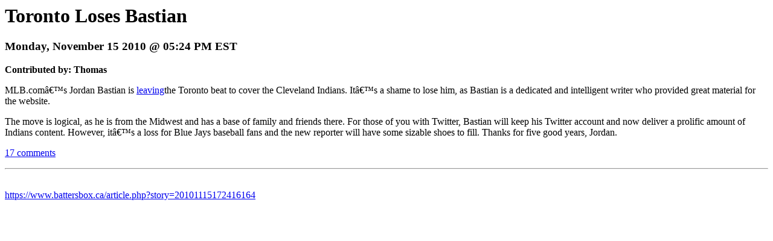

--- FILE ---
content_type: text/html; charset=iso-8859-1
request_url: https://www.battersbox.ca/article.php?story=20101115172416164&mode=print
body_size: 708
content:
<!DOCTYPE HTML PUBLIC "-//W3C//DTD HTML 4.01 Transitional//EN">
<html>
<head>
    <title>Batter's Box Interactive Magazine: Toronto Loses Bastian</title>
</head>
<body>
    <h1>Toronto Loses Bastian</h1>
    <h3>Monday, November 15 2010 @ 05:24 PM EST</h3>
    <b>Contributed by: Thomas</b>

    <p>MLB.comâ€™s Jordan Bastian is <a href="http://mlbastian.mlblogs.com/archives/2010/11/crossing_the_border.html">leaving</a>the Toronto beat to cover the Cleveland Indians. Itâ€™s a shame to lose him, as Bastian is a dedicated and intelligent writer who provided great material for the website.</p>

    <p>The move is logical, as he is from the Midwest and has a base of family and friends there. For those of you with Twitter, Bastian will keep his Twitter account and now deliver a prolific amount of Indians content. However, itâ€™s a loss for Blue Jays baseball fans and the new reporter will have some sizable shoes to fill. Thanks for five good years, Jordan.</p>

    <p><a href="https://www.battersbox.ca/article.php?story=20101115172416164#comments">17 comments</a></p>

    <hr>

    <p><br>
        <a href="https://www.battersbox.ca/article.php?story=20101115172416164">https://www.battersbox.ca/article.php?story=20101115172416164</a>
    </p>

</body>
</html>
